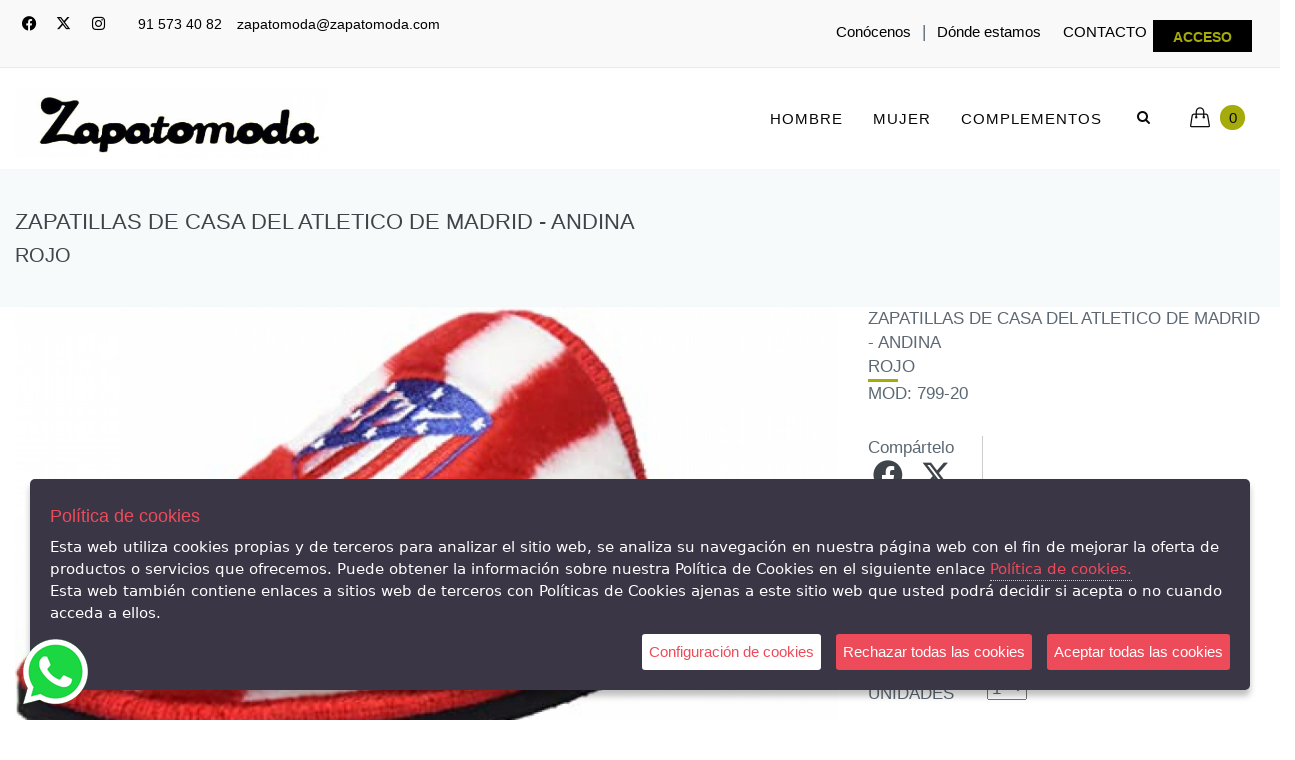

--- FILE ---
content_type: text/html; charset=UTF-8
request_url: https://zapatomoda.com/articulo/andinas-799-20-rojo-594068
body_size: 24312
content:
<!DOCTYPE html>
<!--
Author: CLACCLAC TECHNOLOGIES S.L.
Site: http://www.clacclac.com
Contact: hello@clacclac.com
-->
<!--[if IE 9]> <html lang="es" class="ie9"> <![endif]-->
<!--[if !IE]><!-->
<html lang="es"  >
<!--<![endif]-->

<!-- BEGIN HEAD -->
<!-- BEGIN HEAD -->
<head>
    <meta charset="utf-8"/>
    <title>ZAPATILLAS DE CASA DEL ATLETICO DE MADRID - ANDINA Zapatomoda</title>
    <meta http-equiv="X-UA-Compatible" content="IE=edge">
    <meta content="width=device-width, initial-scale=1.0" name="viewport"/>
    <meta http-equiv="Content-type" content="text/html; charset=utf-8">
    <meta content="&lt;h2&gt;&lt;b&gt;&lt;font color=&quot;#000000&quot;&gt;Zapatillas de andar por casa para los más futboleros con el escudo del Atlético de Madrid&lt;/font&gt;&lt;/b&gt;&lt;/h2&gt;&lt;p data-start=&quot;156&quot; data-end=&quot;515&quot; class=&quot;&quot; style=&quot;caret-color: rgb(0, 0, 0)&quot;&gt;&lt;font color=&quot;#000000&quot;&gt;Lleva la comodidad y el estilo de tu equipo favorito con las&amp;nbsp&lt;strong data-start=&quot;217&quot; data-end=&quot;266&quot;&gt;zapatillas de casa Atlético de Madrid&lt;/strong&gt;. Con un diseño único y el&amp;nbsp&lt;strong data-start=&quot;293&quot; data-end=&quot;326&quot;&gt;escudo del Atlético de Madrid&lt;/strong&gt;&amp;nbspen el frente, estas zapatillas son ideales para los verdaderos aficionados. Disfruta del orgullo rojiblanco incluso en casa mientras te relajas con estas zapatillas oficiales de tu equipo.&lt;/font&gt;&lt;/p&gt;&lt;p style=&quot;margin: 0cm 0cm 7.5pt font-size: medium font-family: &amp;quotTimes New Roman&amp;quot, serif caret-color: rgb(0, 0, 0)&quot;&gt;&lt;span style=&quot;font-size: 10pt font-family: Roboto&quot;&gt;&lt;font color=&quot;#000000&quot;&gt;Consigue los tuyos en nuestra web o pásate por nuestra tienda de zapatos en&lt;span class=&quot;apple-converted-space&quot;&gt;&amp;nbsp&lt;/span&gt;&lt;b&gt;Madrid, C/ Doctor Castelo 16&lt;/b&gt;&lt;o:p&gt;&lt;/o:p&gt;&lt;/font&gt;&lt;/span&gt;&lt;/p&gt;&lt;p style=&quot;margin: 0cm 0cm 7.5pt font-size: medium font-family: &amp;quotTimes New Roman&amp;quot, serif caret-color: rgb(0, 0, 0)&quot;&gt;&lt;font color=&quot;#000000&quot;&gt;&lt;span style=&quot;font-size: 10pt font-family: Roboto&quot;&gt;Otros productos que te pueden interesar&amp;nbsp&lt;/span&gt;&lt;span style=&quot;font-size: 10pt font-family: Arial, sans-serif&quot;&gt;&lt;a href=&quot;https://www.zapatomoda.com/Zapatos-hombre-cordones&quot; target=&quot;_blank&quot; style=&quot;text-decoration: underline&quot;&gt;&lt;span style=&quot;font-family: Roboto&quot;&gt;Aquí&lt;/span&gt;&lt;/a&gt;&lt;/span&gt;&lt;u1:p&gt;&lt;/u1:p&gt;&lt;span style=&quot;font-size: 13.5pt&quot;&gt;&lt;o:p&gt;&lt;/o:p&gt;&lt;/span&gt;&lt;/font&gt;&lt;/p&gt;&lt;p style=&quot;margin: 0cm font-size: medium font-family: &amp;quotTimes New Roman&amp;quot, serif caret-color: rgb(0, 0, 0)&quot;&gt;&lt;font color=&quot;#000000&quot;&gt;&lt;span style=&quot;font-size: 10pt font-family: Roboto&quot;&gt;Opiniones de&amp;nbspclientes:&amp;nbsp&lt;/span&gt;&lt;u1:p&gt;&lt;/u1:p&gt;&lt;span style=&quot;font-size: 13.5pt&quot;&gt;&lt;span style=&quot;text-decoration: underline font-size: 10pt font-family: Roboto&quot;&gt;&lt;span style=&quot;font-variant-numeric: normal font-variant-east-asian: normal font-variant-alternates: normal font-variant-position: normal text-decoration-skip-ink: none white-space-collapse: preserve&quot;&gt;&lt;a href=&quot;https://supple.live/vdg8MEwJdE8AmaTd7&quot; style=&quot;text-decoration: underline&quot;&gt;Aqui&lt;/a&gt;&lt;/span&gt;&lt;/span&gt;&lt;/span&gt;&lt;/font&gt;&lt;/p&gt;&lt;p style=&quot;margin: 0cm font-size: medium font-family: &amp;quotTimes New Roman&amp;quot, serif caret-color: rgb(0, 0, 0)&quot;&gt;&lt;span style=&quot;font-size: 10pt font-family: Roboto&quot;&gt;&lt;font color=&quot;#000000&quot;&gt;Envíos GRATIS a España península en 24-48 horas hábiles.&lt;/font&gt;&lt;/span&gt;&lt;span style=&quot;color: rgb(0, 0, 0) font-size: 13.5pt&quot;&gt;&lt;o:p&gt;&lt;/o:p&gt;&lt;/span&gt;&lt;/p&gt;&lt;p class=&quot;MsoNormal&quot; style=&quot;margin: 0cm font-size: medium font-family: Calibri, sans-serif caret-color: rgb(0, 0, 0) color: rgb(0, 0, 0)&quot;&gt;&lt;o:p&gt;&amp;nbsp&lt;/o:p&gt;&lt;/p&gt;" name="description"/>
    <meta content="Zapatomoda" name="author"/>
    <meta name="keywords" content="Zapatillas oficiales, zapatillas atletico de madrid, zapatillas casa">


    <!-- Twitter Card data -->
    <meta name="twitter:card" content="product">
    <!--<meta name="twitter:site" content="@publisher_handle">-->
    <meta name="twitter:title" content="799-20">
    <meta name="twitter:description" content="&lt;h2&gt;&lt;b&gt;&lt;font color=&quot;#000000&quot;&gt;Zapatillas de andar por casa para los más futboleros con el escudo del Atlético de Madrid&lt;/font&gt;&lt;/b&gt;&lt;/h2&gt;&lt;p data-start=&quot;156&quot; data-end=&quot;515&quot; class=&quot;&quot; style=&quot;caret-color: rgb(0, 0, 0)&quot;&gt;&lt;font color=&quot;#000000&quot;&gt;Lleva la comodidad y el estilo de tu equipo favorito con las&amp;nbsp&lt;strong data-start=&quot;217&quot; data-end=&quot;266&quot;&gt;zapatillas de casa Atlético de Madrid&lt;/strong&gt;. Con un diseño único y el&amp;nbsp&lt;strong data-start=&quot;293&quot; data-end=&quot;326&quot;&gt;escudo del Atlético de Madrid&lt;/strong&gt;&amp;nbspen el frente, estas zapatillas son ideales para los verdaderos aficionados. Disfruta del orgullo rojiblanco incluso en casa mientras te relajas con estas zapatillas oficiales de tu equipo.&lt;/font&gt;&lt;/p&gt;&lt;p style=&quot;margin: 0cm 0cm 7.5pt font-size: medium font-family: &amp;quotTimes New Roman&amp;quot, serif caret-color: rgb(0, 0, 0)&quot;&gt;&lt;span style=&quot;font-size: 10pt font-family: Roboto&quot;&gt;&lt;font color=&quot;#000000&quot;&gt;Consigue los tuyos en nuestra web o pásate por nuestra tienda de zapatos en&lt;span class=&quot;apple-converted-space&quot;&gt;&amp;nbsp&lt;/span&gt;&lt;b&gt;Madrid, C/ Doctor Castelo 16&lt;/b&gt;&lt;o:p&gt;&lt;/o:p&gt;&lt;/font&gt;&lt;/span&gt;&lt;/p&gt;&lt;p style=&quot;margin: 0cm 0cm 7.5pt font-size: medium font-family: &amp;quotTimes New Roman&amp;quot, serif caret-color: rgb(0, 0, 0)&quot;&gt;&lt;font color=&quot;#000000&quot;&gt;&lt;span style=&quot;font-size: 10pt font-family: Roboto&quot;&gt;Otros productos que te pueden interesar&amp;nbsp&lt;/span&gt;&lt;span style=&quot;font-size: 10pt font-family: Arial, sans-serif&quot;&gt;&lt;a href=&quot;https://www.zapatomoda.com/Zapatos-hombre-cordones&quot; target=&quot;_blank&quot; style=&quot;text-decoration: underline&quot;&gt;&lt;span style=&quot;font-family: Roboto&quot;&gt;Aquí&lt;/span&gt;&lt;/a&gt;&lt;/span&gt;&lt;u1:p&gt;&lt;/u1:p&gt;&lt;span style=&quot;font-size: 13.5pt&quot;&gt;&lt;o:p&gt;&lt;/o:p&gt;&lt;/span&gt;&lt;/font&gt;&lt;/p&gt;&lt;p style=&quot;margin: 0cm font-size: medium font-family: &amp;quotTimes New Roman&amp;quot, serif caret-color: rgb(0, 0, 0)&quot;&gt;&lt;font color=&quot;#000000&quot;&gt;&lt;span style=&quot;font-size: 10pt font-family: Roboto&quot;&gt;Opiniones de&amp;nbspclientes:&amp;nbsp&lt;/span&gt;&lt;u1:p&gt;&lt;/u1:p&gt;&lt;span style=&quot;font-size: 13.5pt&quot;&gt;&lt;span style=&quot;text-decoration: underline font-size: 10pt font-family: Roboto&quot;&gt;&lt;span style=&quot;font-variant-numeric: normal font-variant-east-asian: normal font-variant-alternates: normal font-variant-position: normal text-decoration-skip-ink: none white-space-collapse: preserve&quot;&gt;&lt;a href=&quot;https://supple.live/vdg8MEwJdE8AmaTd7&quot; style=&quot;text-decoration: underline&quot;&gt;Aqui&lt;/a&gt;&lt;/span&gt;&lt;/span&gt;&lt;/span&gt;&lt;/font&gt;&lt;/p&gt;&lt;p style=&quot;margin: 0cm font-size: medium font-family: &amp;quotTimes New Roman&amp;quot, serif caret-color: rgb(0, 0, 0)&quot;&gt;&lt;span style=&quot;font-size: 10pt font-family: Roboto&quot;&gt;&lt;font color=&quot;#000000&quot;&gt;Envíos GRATIS a España península en 24-48 horas hábiles.&lt;/font&gt;&lt;/span&gt;&lt;span style=&quot;color: rgb(0, 0, 0) font-size: 13.5pt&quot;&gt;&lt;o:p&gt;&lt;/o:p&gt;&lt;/span&gt;&lt;/p&gt;&lt;p class=&quot;MsoNormal&quot; style=&quot;margin: 0cm font-size: medium font-family: Calibri, sans-serif caret-color: rgb(0, 0, 0) color: rgb(0, 0, 0)&quot;&gt;&lt;o:p&gt;&amp;nbsp&lt;/o:p&gt;&lt;/p&gt;">
    <!--<meta name="twitter:creator" content="@author_handle">-->
                        <meta name="twitter:image" content="https://zapatomoda.com/media/cache/medium/http---clacclac.cc/uploads/328829_0_045e9c5827014514ab29c7fe03ee0afc.jpg">
    <meta name="twitter:data1" content="22.95€">
    <meta name="twitter:label1" content="Precio">
    <meta name="twitter:data2" content="ROJO">
    <meta name="twitter:label2" content="Color">

    <!-- Open Graph data -->
    <meta property="og:title" content="799-20" />
    <meta property="og:type" content="article" />
    <meta property="og:url" content="https://zapatomoda.com/articulo/andinas-799-20-rojo-594068" />
                        <meta property="og:image" content="https://zapatomoda.com/media/cache/medium/http---clacclac.cc/uploads/328829_0_045e9c5827014514ab29c7fe03ee0afc.jpg" />
    <meta property="og:description" content="&lt;h2&gt;&lt;b&gt;&lt;font color=&quot;#000000&quot;&gt;Zapatillas de andar por casa para los más futboleros con el escudo del Atlético de Madrid&lt;/font&gt;&lt;/b&gt;&lt;/h2&gt;&lt;p data-start=&quot;156&quot; d" />
    <meta property="og:site_name" content="Zapatomoda" />
    <meta property="og:price:amount" content="22.95" />
    <meta property="og:price:currency" content="EURO" />


    <!-- BEGIN GLOBAL MANDATORY STYLES -->
    <link href="https://fonts.googleapis.com/css?family=Open+Sans+Condensed:300" rel="stylesheet">

    <link href="/assets/plugins/socicon/socicon.css?v=26-01-2026" rel="stylesheet" type="text/css"/>
    <link href="/assets/plugins/bootstrap-social/bootstrap-social.css?v=26-01-2026" rel="stylesheet" type="text/css"/>
    <link href="/assets/plugins/simple-line-icons/simple-line-icons.min.css?v=26-01-2026" rel="stylesheet" type="text/css"/>
    <link href="https://cdnjs.cloudflare.com/ajax/libs/font-awesome/6.4.2/css/all.min.css?v=26-01-2026" rel="stylesheet" type="text/css"/>
    <link href="/assets/plugins/font-awesome/css/font-awesome.min.css?v=26-01-2026" rel="stylesheet" type="text/css"/>
    <link href="/assets/plugins/animate/animate.min.css?v=26-01-2026" rel="stylesheet" type="text/css"/>
    <link href="/assets/plugins/bootstrap/css/bootstrap.min.css?v=26-01-2026" rel="stylesheet" type="text/css"/>
    <!-- END GLOBAL MANDATORY STYLES -->

    <!-- BEGIN: BASE PLUGINS  -->
    <link href="/assets/plugins/revo-slider/css/settings.css?v=26-01-2026" rel="stylesheet" type="text/css"/>
    <link href="/assets/plugins/revo-slider/css/layers.css?v=26-01-2026" rel="stylesheet" type="text/css"/>
    <link href="/assets/plugins/revo-slider/css/navigation.css?v=26-01-2026" rel="stylesheet" type="text/css"/>
    <link href="/assets/plugins/cubeportfolio/css/cubeportfolio.min.css?v=26-01-2026" rel="stylesheet" type="text/css"/>
    <link href="/assets/plugins/owl-carousel/assets/owl.carousel.css?v=26-01-2026" rel="stylesheet" type="text/css"/>
    <link href="/assets/plugins/fancybox/jquery.fancybox.css?v=26-01-2026" rel="stylesheet" type="text/css"/>
    <link href="/assets/plugins/slider-for-bootstrap/css/slider.css?v=26-01-2026" rel="stylesheet" type="text/css"/>
    <!-- END: BASE PLUGINS -->

    <!-- BEGIN: PAGE STYLES -->
    <link href="/assets/plugins/ilightbox/css/ilightbox.css?v=26-01-2026" rel="stylesheet" type="text/css"/>
    <link href="/assets/base/css/clac-clac-styles.css?v=26-01-2026" rel="stylesheet" type="text/css"/>
    <link href="/assets/base/css/shink_card.css?v=26-01-2026" rel="stylesheet" type="text/css"/>
    <!-- END: PAGE STYLES -->

    <!-- BEGIN THEME STYLES -->
    <link href="/assets/demos/default/css/plugins.css?v=26-01-2026" rel="stylesheet" type="text/css"/>
    <link href="/assets/demos/default/css/components.css?v=26-01-2026" id="style_components" rel="stylesheet" type="text/css"/>
    <link href="/assets/demos/default/css/themes/red1.css?v=26-01-2026" rel="stylesheet" id="style_theme" type="text/css"/>
    <link href="/assets/demos/default/css/custom.css?v=26-01-2026" rel="stylesheet" type="text/css"/>
    <link href="/assets/demos/default/css/2_custom.css?v=26-01-2026" rel="stylesheet" type="text/css"/>
    <!-- END THEME STYLES -->

    <link href="/assets/base/css/pnotify.custom.min.css?v=26-01-2026" media="all" rel="stylesheet" type="text/css"/>

                        <link rel="apple-touch-icon" sizes="57x57" href="https://zapatomoda.com/media/cache/medium/http---clacclac.cc/uploads/328829_22_bed596f90b74d5619a02f55ec637c48e.jpg">
    <link rel="apple-touch-icon" sizes="60x60" href="https://zapatomoda.com/media/cache/medium/http---clacclac.cc/uploads/328829_22_bed596f90b74d5619a02f55ec637c48e.jpg">
    <link rel="apple-touch-icon" sizes="72x72" href="https://zapatomoda.com/media/cache/medium/http---clacclac.cc/uploads/328829_22_bed596f90b74d5619a02f55ec637c48e.jpg">
    <link rel="apple-touch-icon" sizes="76x76" href="https://zapatomoda.com/media/cache/medium/http---clacclac.cc/uploads/328829_22_bed596f90b74d5619a02f55ec637c48e.jpg">
    <link rel="apple-touch-icon" sizes="114x114" href="https://zapatomoda.com/media/cache/medium/http---clacclac.cc/uploads/328829_22_bed596f90b74d5619a02f55ec637c48e.jpg">
    <link rel="apple-touch-icon" sizes="120x120" href="https://zapatomoda.com/media/cache/medium/http---clacclac.cc/uploads/328829_22_bed596f90b74d5619a02f55ec637c48e.jpg">
    <link rel="apple-touch-icon" sizes="144x144" href="https://zapatomoda.com/media/cache/medium/http---clacclac.cc/uploads/328829_22_bed596f90b74d5619a02f55ec637c48e.jpg">
    <link rel="apple-touch-icon" sizes="152x152" href="https://zapatomoda.com/media/cache/medium/http---clacclac.cc/uploads/328829_22_bed596f90b74d5619a02f55ec637c48e.jpg">
    <link rel="apple-touch-icon" sizes="180x180" href="https://zapatomoda.com/media/cache/medium/http---clacclac.cc/uploads/328829_22_bed596f90b74d5619a02f55ec637c48e.jpg">
    <link rel="icon" type="image/png" sizes="192x192"  href="https://zapatomoda.com/media/cache/medium/http---clacclac.cc/uploads/328829_22_bed596f90b74d5619a02f55ec637c48e.jpg">
    <link rel="icon" type="image/png" sizes="32x32" href="https://zapatomoda.com/media/cache/medium/http---clacclac.cc/uploads/328829_22_bed596f90b74d5619a02f55ec637c48e.jpg">
    <link rel="icon" type="image/png" sizes="96x96" href="https://zapatomoda.com/media/cache/medium/http---clacclac.cc/uploads/328829_22_bed596f90b74d5619a02f55ec637c48e.jpg">
    <link rel="icon" type="image/png" sizes="16x16" href="https://zapatomoda.com/media/cache/medium/http---clacclac.cc/uploads/328829_22_bed596f90b74d5619a02f55ec637c48e.jpg">
    <meta name="theme-color" content="#ffffff">

    <!-- JAVASCRIT -->
    <script type="text/javascript" src="/assets/plugins/jquery.min.js?v=26-01-2026" ></script>
    <!-- END JAVASCRIPT -->

    <!-- CLAC CLAC STYLE CSS -->
    <link href="/clacclac_style" rel="stylesheet">
    <!-- /CLAC CLAC STYLE CSS -->


    <!-- FILTER POSITION AND NUMBER OF CARDS -->
            <link href="/assets/base/css/media_horizontal_two_columns.css?v=26-01-2026" rel="stylesheet" type="text/css">
        <!-- /FILTER POSITION AND NUMBER OF CARDS -->

    <!-- HEADER SCRIPTS -->
    <meta name="google-site-verification" content="ZxuXZoO3mooep3FIFR0koD_-u7kP7aNL_clifuC4Ndk" />
<!-- Google Tag Manager -->
<script>(function(w,d,s,l,i){w[l]=w[l]||[];w[l].push({'gtm.start':
new Date().getTime(),event:'gtm.js'});var f=d.getElementsByTagName(s)[0],
j=d.createElement(s),dl=l!='dataLayer'?'&l='+l:'';j.async=true;j.src=
'https://www.googletagmanager.com/gtm.js?id='+i+dl;f.parentNode.insertBefore(j,f);
})(window,document,'script','dataLayer','GTM-T3L8PCZ');</script>
<!-- End Google Tag Manager -->
    <!-- HEADER SCRIPTS -->

    <!-- CLACCLAC TAG MANAGER HEADER -->
    <!-- Google Tag Manager -->
<script>(function(w,d,s,l,i){w[l]=w[l]||[];w[l].push({'gtm.start':
        new Date().getTime(),event:'gtm.js'});var f=d.getElementsByTagName(s)[0],
        j=d.createElement(s),dl=l!='dataLayer'?'&l='+l:'';j.async=true;j.src=
        'https://www.googletagmanager.com/gtm.js?id='+i+dl;f.parentNode.insertBefore(j,f);
    })(window,document,'script','dataLayer','GTM-5CHPS23');
</script>
<!-- End Google Tag Manager -->    <!-- CLACCLAC TAG MANAGER HEADER -->

    <style>
        /* Start by setting display:none to make this hidden.
        Then we position it in relation to the viewport window
        with position:fixed. Width, height, top and left speak
        for themselves. Background we set to 80% white with
        our animation centered, and no-repeating */
        .modal {
            display:    none;
            position:   fixed;
            z-index:    1000;
            top:        0;
            left:       0;
            height:     100%;
            width:      100%;
            background: rgba( 255, 255, 255, .8 )
            url('/assets/img/ajax-loader.gif')
            50% 50%
            no-repeat;
        }

        /* When the body has the loading class, we turn
           the scrollbar off with overflow:hidden */
        body.loading .modal {
            overflow: hidden;
        }

        /* Anytime the body has the loading class, our
           modal element will be visible */
        body.loading .modal {
            display: block;
        }
    </style>

</head>



<body class="c-layout-header-fixed c-layout-header-mobile-fixed c-layout-header-topbar c-layout-header-topbar-collapse">


<!-- BEGIN HEAD -->
<!-- CLACCLAC TAG MANAGER BODY -->
<!-- Google Tag Manager (noscript) -->
<noscript>
    <iframe src="https://www.googletagmanager.com/ns.html?id=GTM-5CHPS23"
                  height="0" width="0" style="display:none;visibility:hidden">
    </iframe>
</noscript>
<!-- End Google Tag Manager (noscript) --><!-- CLACCLAC TAG MANAGER BODY -->


<!-- BEGIN: LAYOUT/HEADERS/HEADER-2 -->
<!-- BEGIN: HEADER 2 -->
<header class="c-layout-header c-layout-header-4 c-navbar-fluid" data-minimize-offset="80">

    <div class="c-topbar c-topbar-light secundary-navbar-background-color" style="height: auto !important;">
        <div class="container">
            <!-- BEGIN: INLINE NAV -->
            <nav class="c-top-menu c-pull-left">

                <ul class="c-icons">
                                            <li><a href="https://www.facebook.com/Zapatomodaonline" target="_blank"><i class="fa-brands fa-facebook fa-fw secundary-navbar-text-color"></i></a></li>
                                                                <li><a href="https://twitter.com/Zapatomoda" target="_blank"><i class="fa-brands fa-x-twitter fa-fw secundary-navbar-text-color"></i></a></li>
                                                                <li><a href="https://www.instagram.com/zapatomoda" target="_blank"><i class="fa-brands fa-instagram fa-fw secundary-navbar-text-color"></i></a></li>
                    

                    <li class="c-divider no-mobile secundary-navbar-divider-color"></li>
                    <li><a href="tel:91 573 40 82" class="c-font-uppercase c-font-bold secundary-navbar-text-color">91 573 40 82</a></li>
                    <li class="no-mobile"><a href="mailto:zapatomoda@zapatomoda.com" class="c-font-bold secundary-navbar-text-color">zapatomoda@zapatomoda.com</a></li>

                                            <li class="c-cart-toggler-wrapper pull-right mobile" id="user-mobile"><a href="/login" class="btn c-theme-btn c-btn-square c-btn-uppercase c-btn-bold mobile secundary-navbar-button-color">ACCESO</a></li>
                    
                </ul>

            </nav>
            <!-- END: INLINE NAV -->
            <!-- BEGIN: INLINE NAV -->
            <nav class="c-top-menu c-pull-right mt-10">
                <ul class="c-links" style="padding: 10px;">
                    <li>
                        <a href="/conocenos" class="c-link dropdown-toggle secundary-navbar-text-color">Conócenos<span class="c-arrow c-toggler"></span></a>
                    </li>
                    <li class="secundary-navbar-divider-color">|</li>
                    <li >
                        <a href="/donde-estamos" class="c-link dropdown-toggle secundary-navbar-text-color">Dónde estamos<span class="c-arrow c-toggler"></span></a>
                    </li>
                    <li class="c-divider no-mobile"></li>
                    <li><a href="#footer" class="c-font-uppercase c-font-bold secundary-navbar-text-color">CONTACTO</a></li>

                                            <li class="c-cart-toggler-wrapper pull-right no-mobile" id="user-mobile">
                            <a href="/login" class="btn c-theme-btn c-btn-square c-btn-uppercase c-btn-bold no-mobile secundary-navbar-button-color">ACCESO</a>
                        </li>
                    
                </ul>
            </nav>
            <!-- END: INLINE NAV -->
        </div>
    </div>

    <div class="c-navbar  main-navbar-background-color ">
        <div class="container"  >
            <!-- BEGIN: BRAND -->
            <div class="c-navbar-wrapper clearfix">
                <!-- END: BRAND -->

                <form class="c-quick-search" action="/search-articles-by-title">
                    <input type="text" minlength="3" name="query_title" id="query_title" placeholder="Escribe algún texto para buscar..." value="" class="form-control  main-navbar-text-color" autocomplete="off" title="Mínimo 4 caracteres">
                    <span class="c-theme-link">×</span>
                </form>

                                    <div class="c-brand c-pull-left">
                        <a href="/" class="c-logo">
                                                                                                                                                <img src="https://zapatomoda.com/media/cache/medium/http---clacclac.cc/uploads/328829_21_863f6edc5e14a468c7d73b2b9dd3b246.jpg" alt="ZAPATOMODA" class="c-desktop-logo" height="70px">
                            <img src="https://zapatomoda.com/media/cache/medium/http---clacclac.cc/uploads/328829_21_863f6edc5e14a468c7d73b2b9dd3b246.jpg" alt="ZAPATOMODA" class="c-desktop-logo-inverse" height="40px">
                            <img src="https://zapatomoda.com/media/cache/medium/http---clacclac.cc/uploads/328829_21_863f6edc5e14a468c7d73b2b9dd3b246.jpg" alt="ZAPATOMODA" class="c-mobile-logo" width="70px">
                        </a>
                        <button class="c-hor-nav-toggler" type="button" data-target=".c-mega-menu">
                            <span class="c-line"></span>
                            <span class="c-line"></span>
                            <span class="c-line"></span>
                        </button>
                        <button class="c-topbar-toggler" type="button" style="margin-left: 20px">
                            <i class="fa fa-ellipsis-v"></i>
                        </button>

                        <button class="c-hor-nav-toggler" type="button" data-target=".c-mega-menu">
                            <span class="c-line" style="background-color: #8797ae"></span>
                            <span class="c-line" style="background-color: #8797ae"></span>
                            <span class="c-line" style="background-color: #8797ae"></span>
                        </button>

                        <button class="c-search-toggler" type="button">
                            <i class="fa fa-search main-navbar-text-color"></i>
                        </button>

                        <button class="c-cart-toggler" type="button">
                            <i class="icon-handbag"></i> <span class="c-cart-number c-theme-bg">0</span>
                        </button>
                    </div>
                
                <!-- Dropdown menu toggle on mobile: c-toggler class can be applied to the link arrow or link itself depending on toggle mode -->
                <nav class="c-mega-menu  c-pull-right  c-mega-menu-dark c-mega-menu-dark-mobile c-fonts-uppercase c-fonts-bold main-navbar-background-color">
                    <ul class="nav navbar-nav" >

                        
                                                                                                                                                                <li class="">
                                                                                            <a
                                                        href="/zapatos-hombre"
                                                        class="c-link dropdown-toggle main-navbar-text-color">
                                                    HOMBRE
                                                    <span class="c-arrow c-toggler"></span>
                                                </a>
                                            
                                            
                                                <!-- BEGIN: DESKTOP VERSION OF THE TAB MEGA MENU -->
                                                <div class="dropdown-menu c-menu-type-mega c-pull-right c-menu-type-fullwidth  " style="min-width: auto;background-color: white !important;">
                                                    <div class="tab-content">
                                                        <div class="tab-pane active" id="megamenu_jango_components" style="background-color: transparent !important;">
                                                            <div class="row">

                                                                <!-- NO PICTURE -->
                                                                                                                                                                                                            <!-- IMAGE ON LEFT -->
                                                                        <div class="col-md-4 hidden-sm hidden-xs">
                                                                                                                                                                                                                                                                                                                                                                                                                                                                                                <img src="https://zapatomoda.com/media/cache/banner/http---clacclac.cc/uploads/328829_14_c8c6ea56be21547b162e48f428c8d7fd.jpg" style="width:100%; padding: 20px;"/>
                                                                                                                                                    </div>
                                                                        <div class="col-md-8">
                                                                            <ul class="dropdown-menu c-menu-type-inline">

                                                                                                                                                                    
                                                                                                                                                                            <li class="col-md-4">
                                                                                            <a  style="color: black !important; font-size: 14px !important;"
                                                                                                href="/zapatos-hombre-castellanos"
                                                                                            >
                                                                                                CASTELLANOS
                                                                                            </a>
                                                                                        </li>
                                                                                    
                                                                                                                                                                    
                                                                                                                                                                            <li class="col-md-4">
                                                                                            <a  style="color: black !important; font-size: 14px !important;"
                                                                                                href="/mocasines-hombre"
                                                                                            >
                                                                                                MOCASINES
                                                                                            </a>
                                                                                        </li>
                                                                                    
                                                                                                                                                                    
                                                                                                                                                                            <li class="col-md-4">
                                                                                            <a  style="color: black !important; font-size: 14px !important;"
                                                                                                href="/zapatillas"
                                                                                            >
                                                                                                ZAPATILLAS
                                                                                            </a>
                                                                                        </li>
                                                                                    
                                                                                                                                                                    
                                                                                                                                                                            <li class="col-md-4">
                                                                                            <a  style="color: black !important; font-size: 14px !important;"
                                                                                                href="/zapatos-hombre-cordones"
                                                                                            >
                                                                                                CORDONES
                                                                                            </a>
                                                                                        </li>
                                                                                    
                                                                                                                                                                    
                                                                                                                                                                            <li class="col-md-4">
                                                                                            <a  style="color: black !important; font-size: 14px !important;"
                                                                                                href="/nauticos-hombre"
                                                                                            >
                                                                                                NÁUTICOS
                                                                                            </a>
                                                                                        </li>
                                                                                    
                                                                                                                                                                    
                                                                                                                                                                            <li class="col-md-4">
                                                                                            <a  style="color: black !important; font-size: 14px !important;"
                                                                                                href="/botines-hombre"
                                                                                            >
                                                                                                BOTINES
                                                                                            </a>
                                                                                        </li>
                                                                                    
                                                                                                                                                                    
                                                                                                                                                                            <li class="col-md-4">
                                                                                            <a  style="color: black !important; font-size: 14px !important;"
                                                                                                href="/zapatillas-casa"
                                                                                            >
                                                                                                ZAPATILLAS CASA
                                                                                            </a>
                                                                                        </li>
                                                                                    
                                                                                                                                                                    
                                                                                                                                                                            <li class="col-md-4">
                                                                                            <a  style="color: black !important; font-size: 14px !important;"
                                                                                                href="/Zapatos-hombre-Hebillas"
                                                                                            >
                                                                                                HEBILLA
                                                                                            </a>
                                                                                        </li>
                                                                                    
                                                                                                                                                                    
                                                                                                                                                                            <li class="col-md-4">
                                                                                            <a style="color: black !important; font-size: 14px !important;"
                                                                                               href="/tienda/seccion/HOMBRE/categoria/cinturones/tarifa/todas/marca/todas/talla/todas"
                                                                                            >
                                                                                                CINTURONES
                                                                                            </a>
                                                                                        </li>
                                                                                    
                                                                                
                                                                            </ul>
                                                                        </div>
                                                                                                                                                                                                </div>
                                                        </div>
                                                    </div>
                                                </div>

                                            
                                        </li>
                                                                                                                                                <li class="">
                                                                                            <a
                                                        href="/zapatos-mujer"
                                                        class="c-link dropdown-toggle main-navbar-text-color">
                                                    MUJER
                                                    <span class="c-arrow c-toggler"></span>
                                                </a>
                                            
                                            
                                                <!-- BEGIN: DESKTOP VERSION OF THE TAB MEGA MENU -->
                                                <div class="dropdown-menu c-menu-type-mega c-pull-right c-menu-type-fullwidth  " style="min-width: auto;background-color: white !important;">
                                                    <div class="tab-content">
                                                        <div class="tab-pane active" id="megamenu_jango_components" style="background-color: transparent !important;">
                                                            <div class="row">

                                                                <!-- NO PICTURE -->
                                                                                                                                                                                                            <!-- IMAGE ON LEFT -->
                                                                        <div class="col-md-4 hidden-sm hidden-xs">
                                                                                                                                                                                                                                                                                                                                                                                                                                                                                                <img src="https://zapatomoda.com/media/cache/banner/http---clacclac.cc/uploads/328829_14_6ccca0fa3189bd5781c780ad9a949e8a.jpg" style="width:100%; padding: 20px;"/>
                                                                                                                                                    </div>
                                                                        <div class="col-md-8">
                                                                            <ul class="dropdown-menu c-menu-type-inline">

                                                                                                                                                                    
                                                                                                                                                                            <li class="col-md-4">
                                                                                            <a  style="color: black !important; font-size: 14px !important;"
                                                                                                href="/zapatos-mujer-mocasines"
                                                                                            >
                                                                                                MOCASINES
                                                                                            </a>
                                                                                        </li>
                                                                                    
                                                                                                                                                                    
                                                                                                                                                                            <li class="col-md-4">
                                                                                            <a  style="color: black !important; font-size: 14px !important;"
                                                                                                href="/Zapatos-cordones-mujer"
                                                                                            >
                                                                                                CORDONES
                                                                                            </a>
                                                                                        </li>
                                                                                    
                                                                                                                                                                    
                                                                                                                                                                            <li class="col-md-4">
                                                                                            <a  style="color: black !important; font-size: 14px !important;"
                                                                                                href="/Zapatos-slippers"
                                                                                            >
                                                                                                SLIPPERS
                                                                                            </a>
                                                                                        </li>
                                                                                    
                                                                                                                                                                    
                                                                                                                                                                            <li class="col-md-4">
                                                                                            <a  style="color: black !important; font-size: 14px !important;"
                                                                                                href="/zapatos-salon"
                                                                                            >
                                                                                                SALON
                                                                                            </a>
                                                                                        </li>
                                                                                    
                                                                                                                                                                    
                                                                                                                                                                            <li class="col-md-4">
                                                                                            <a  style="color: black !important; font-size: 14px !important;"
                                                                                                href="/Zapatos-Mujer-Bailarinas"
                                                                                            >
                                                                                                BAILARINAS
                                                                                            </a>
                                                                                        </li>
                                                                                    
                                                                                                                                                                    
                                                                                                                                                                            <li class="col-md-4">
                                                                                            <a  style="color: black !important; font-size: 14px !important;"
                                                                                                href="/Zapatillas-mujer"
                                                                                            >
                                                                                                ZAPATILLAS
                                                                                            </a>
                                                                                        </li>
                                                                                    
                                                                                                                                                                    
                                                                                                                                                                            <li class="col-md-4">
                                                                                            <a  style="color: black !important; font-size: 14px !important;"
                                                                                                href="/Zapatos-mujer-Hebilla"
                                                                                            >
                                                                                                HEBILLA
                                                                                            </a>
                                                                                        </li>
                                                                                    
                                                                                                                                                                    
                                                                                                                                                                            <li class="col-md-4">
                                                                                            <a  style="color: black !important; font-size: 14px !important;"
                                                                                                href="/Zapatillas-mujer-casa"
                                                                                            >
                                                                                                ZAPATILLAS CASA
                                                                                            </a>
                                                                                        </li>
                                                                                    
                                                                                                                                                                    
                                                                                                                                                                            <li class="col-md-4">
                                                                                            <a  style="color: black !important; font-size: 14px !important;"
                                                                                                href="/Zapatos-Menorquinas"
                                                                                            >
                                                                                                MENORQUINAS
                                                                                            </a>
                                                                                        </li>
                                                                                    
                                                                                                                                                                    
                                                                                                                                                                            <li class="col-md-4">
                                                                                            <a  style="color: black !important; font-size: 14px !important;"
                                                                                                href="/Sandalias-mujer"
                                                                                            >
                                                                                                SANDALIAS
                                                                                            </a>
                                                                                        </li>
                                                                                    
                                                                                                                                                                    
                                                                                                                                                                            <li class="col-md-4">
                                                                                            <a  style="color: black !important; font-size: 14px !important;"
                                                                                                href="/Zuecos-mujer"
                                                                                            >
                                                                                                ZUECOS
                                                                                            </a>
                                                                                        </li>
                                                                                    
                                                                                
                                                                            </ul>
                                                                        </div>
                                                                                                                                                                                                </div>
                                                        </div>
                                                    </div>
                                                </div>

                                            
                                        </li>
                                                                                                                                                <li class="">
                                                                                            <a
                                                        href="/tienda/seccion/COMPLEMENTOS/categoria/todas/tarifa/todas/marca/todas/talla/todas"
                                                        class="c-link dropdown-toggle main-navbar-text-color">
                                                    COMPLEMENTOS
                                                    <span class="c-arrow c-toggler"></span>
                                                </a>
                                            
                                            
                                        </li>
                                                                                                                        

                        <!-- BRANDS -->
                                                                            

                        <!-- SHOP -->
                                                                            
                                                    <li ><a href="/login" class="btn c-theme-btn c-btn-square c-btn-uppercase c-btn-bold secundary-navbar-button-color hidden-md hidden-lg hidden-xl">ACCESO</a></li>
                        
                        <li class="c-cart-toggler-wrapper  pull-right  mobile-idden hidden-sm hidden-xs">
                            <a  href="#" class="c-btn-icon c-cart-toggler"><i class="icon-handbag c-cart-icon main-navbar-text-color"></i> <span class="c-cart-number c-theme-bg main-navbar-detail-color main-navbar-text-color-fix">0</span></a>
                        </li>
                        <li class="c-search-toggler-wrapper hidden-sm hidden-xs">
                            <a href="#" class="c-btn-icon c-search-toggler">
                                <i class="fa fa-search  main-navbar-text-color"></i>
                            </a>
                        </li>
                    </ul>
                </nav>
                <!-- END: MEGA MENU --><!-- END: LAYOUT/HEADERS/MEGA-MENU -->
                <!-- END: HOR NAV -->
            </div>
            <!-- BEGIN: LAYOUT/HEADERS/QUICK-CART -->
            <!-- BEGIN: CART MENU -->

            <div class="c-cart-menu main-navbar-background-color">
                <div class="c-cart-menu-title">
                    <p class="c-cart-menu-float-l c-font-sbold main-navbar-text-color-fix">0 artículos</p>
                    <p class="c-cart-menu-float-r c-theme-font c-font-sbold main-navbar-text-color-fix">0,00€</p>
                </div>
                <div>
                    <ul class="c-cart-menu-items" style="max-height: 300px !important;">
                                            </ul>
                </div>
                <div class="c-cart-menu-footer">
                    <a href="/cart" class="btn btn-md c-btn c-btn-square c-btn-grey-3 c-font-white c-font-bold c-center c-font-uppercase main-navbar-button-color">Ver Carrito</a>
                    <a href="/admin/check-checkout" class="btn btn-md c-btn c-btn-square c-theme-btn c-font-white c-font-bold c-center c-font-uppercase main-navbar-button-color">Finalizar</a>
                </div>
            </div>
            <!-- END: CART MENU --><!-- END: LAYOUT/HEADERS/QUICK-CART -->
        </div>
    </div>

</header>
<!-- END: HEADER 2 --><!-- END: LAYOUT/HEADERS/HEADER-2 -->

<script>
    function gotoCart(){
        var route = "\/cart";
    }
</script>


<!-- OVERRIDING CONTAINER TO FULL WIDTH -->
<style>
    @media (min-width: 1200px) {
        .container {
            width: 100% !important;
        }
    }
    @media (min-width: 992px) {
        .container {
            width: 100% !important;
        }
    }
    @media (min-width: 768px) {
        .container {
            width: 100% !important;
        }
    }
</style>


<style>
    </style>



<!-- BEGIN: PAGE CONTAINER -->
<div class="c-layout-page">
    <!-- BEGIN: LAYOUT/BREADCRUMBS/BREADCRUMBS-2 -->
    <div class="c-layout-breadcrumbs-1 c-subtitle c-fonts-uppercase c-fonts-bold c-bordered c-bordered-both">
        <div class="container">
            <div class="c-page-title c-pull-left">
                <h1 class="c-font-uppercase c-font-sbold">Zapatillas de Casa del Atletico de Madrid - Andina</h1>
                <h2 class="">ROJO</h2>
            </div>
        </div>
    </div><!-- END: LAYOUT/BREADCRUMBS/BREADCRUMBS-2 -->
    <div class="container">

                    <div class="row">
    
        <div class="col-md-12">
            <!-- BEGIN: PAGE CONTENT -->
        <!-- BEGIN: CONTENT/SHOPS/SHOP-PRODUCT-DETAILS-1 -->
        <div class="c-shop-product-details-2 c-opt-1">
            <div class="row">
                <div class="col-md-8">
                    <div class="c-product-gallery">
                        <div class="c-product-gallery-content">
                            <div class="c-zoom">
                                                                                                                                                                    <img src="https://zapatomoda.com/media/cache/big/http---clacclac.cc/uploads/328829_0_045e9c5827014514ab29c7fe03ee0afc.jpg">
                            </div>
                                                    </div>
                        <div class="row c-product-gallery-thumbnail">
                            <div class="col-xs-4 c-product-thumb">
                                                                                                                                                                    <img src="https://zapatomoda.com/media/cache/medium/http---clacclac.cc/uploads/328829_0_045e9c5827014514ab29c7fe03ee0afc.jpg">
                            </div>
                                                    </div>
                    </div>
                    <div class="c-product-short-desc">
                        <h2><b><font color="#000000">Zapatillas de andar por casa para los más futboleros con el escudo del Atlético de Madrid</font></b></h2><p data-start="156" data-end="515" class="" style="caret-color: rgb(0, 0, 0)"><font color="#000000">Lleva la comodidad y el estilo de tu equipo favorito con las&nbsp<strong data-start="217" data-end="266">zapatillas de casa Atlético de Madrid</strong>. Con un diseño único y el&nbsp<strong data-start="293" data-end="326">escudo del Atlético de Madrid</strong>&nbspen el frente, estas zapatillas son ideales para los verdaderos aficionados. Disfruta del orgullo rojiblanco incluso en casa mientras te relajas con estas zapatillas oficiales de tu equipo.</font></p><p style="margin: 0cm 0cm 7.5pt font-size: medium font-family: &quotTimes New Roman&quot, serif caret-color: rgb(0, 0, 0)"><span style="font-size: 10pt font-family: Roboto"><font color="#000000">Consigue los tuyos en nuestra web o pásate por nuestra tienda de zapatos en<span class="apple-converted-space">&nbsp</span><b>Madrid, C/ Doctor Castelo 16</b><o:p></o:p></font></span></p><p style="margin: 0cm 0cm 7.5pt font-size: medium font-family: &quotTimes New Roman&quot, serif caret-color: rgb(0, 0, 0)"><font color="#000000"><span style="font-size: 10pt font-family: Roboto">Otros productos que te pueden interesar&nbsp</span><span style="font-size: 10pt font-family: Arial, sans-serif"><a href="https://www.zapatomoda.com/Zapatos-hombre-cordones" target="_blank" style="text-decoration: underline"><span style="font-family: Roboto">Aquí</span></a></span><u1:p></u1:p><span style="font-size: 13.5pt"><o:p></o:p></span></font></p><p style="margin: 0cm font-size: medium font-family: &quotTimes New Roman&quot, serif caret-color: rgb(0, 0, 0)"><font color="#000000"><span style="font-size: 10pt font-family: Roboto">Opiniones de&nbspclientes:&nbsp</span><u1:p></u1:p><span style="font-size: 13.5pt"><span style="text-decoration: underline font-size: 10pt font-family: Roboto"><span style="font-variant-numeric: normal font-variant-east-asian: normal font-variant-alternates: normal font-variant-position: normal text-decoration-skip-ink: none white-space-collapse: preserve"><a href="https://supple.live/vdg8MEwJdE8AmaTd7" style="text-decoration: underline">Aqui</a></span></span></span></font></p><p style="margin: 0cm font-size: medium font-family: &quotTimes New Roman&quot, serif caret-color: rgb(0, 0, 0)"><span style="font-size: 10pt font-family: Roboto"><font color="#000000">Envíos GRATIS a España península en 24-48 horas hábiles.</font></span><span style="color: rgb(0, 0, 0) font-size: 13.5pt"><o:p></o:p></span></p><p class="MsoNormal" style="margin: 0cm font-size: medium font-family: Calibri, sans-serif caret-color: rgb(0, 0, 0) color: rgb(0, 0, 0)"><o:p>&nbsp</o:p></p>
                    </div>
                </div>
                <div class="col-md-4">

                    <form role="form" id="formDatos" name="formDatos" action="/add-to-cart-from-detail" accept-charset="UTF-8">

                        <div class="c-product-meta">
                            <div class="c-content-title-1">
                                <div class="c-font-uppercase c-font-bold">Zapatillas de Casa del Atletico de Madrid - Andina</div>
                                <div class="c-font-uppercase c-font-bold">ROJO</div>
                                <div class="c-line-left" style="margin: 0 0 0 0;"></div>
                                <div class="c-font-uppercase" style="margin: 0 0 30px 0;">Mod: 799-20</div>
                            </div>
                                                        <div class="c-product-review">
                                <div class="c-product-rating">
                                    <div class="c-product-review">
                                        <div class="c-socials">
                                            Compártelo <br>
                                            <div style="float: left;margin-right: 10px;"><a href="https://www.facebook.com/sharer/sharer.php?u=https://zapatomoda.com/articulo/andinas-799-20-rojo-594068" target="_blank"><i class="fa-brands fa-facebook fa-fw" style="font-size: 30px"></i></a></div>
                                            <div style="float: left;margin-right: 10px;"><a href="https://twitter.com/home?status=https://zapatomoda.com/articulo/andinas-799-20-rojo-594068" target="_blank"><i class="fa-brands fa-x-twitter fa-fw" style="font-size: 30px"></i></a></div>
                                        </div>
                                    </div>
                                </div>
                            </div>

                            
                            <small>IVA incluido</small>
                            <div class="c-product-price" id="pvp_by_size">22.95€</div>


                            <!-- SIZE COMPONENT -->
                            <div class="row c-product-variant" >
                                <div class="col-sm-12 col-xs-12 ">
                                    <p class="c-product-meta-label c-product-margin-1 c-font-uppercase c-font-bold">Talla</p>
                                    <div class="c-product-size">
                                        <select name="cart_list_size" id ="cart_list_size">
                                                                                            <option value="1ea3c6aa-784b-427f-9889-9722633dcc5b"
                                                        data-size="40"
                                                        data-quantity="1"
                                                        data-price="22.95"
                                                        data-real="22.95"
                                                                                                        >40</option>
                                                                                    </select>
                                    </div>
                                </div>

                                <div class="sizes detail_sizes col-sm-12 col-xs-12 hidden">
                                    <div class="c-product-size" id="component_size_list">
                                                                                    <a onclick="selectSize('1ea3c6aa-784b-427f-9889-9722633dcc5b')"
                                               data-size="40"
                                               data-quantity="1"
                                               data-price="22.95"
                                               data-real="22.95"
                                                                                                   style="cursor: pointer">
                                                <span id="1ea3c6aa-784b-427f-9889-9722633dcc5b" class="size_selection">
                                                    40
                                                </span>
                                            </a>
                                                                            </div>
                                </div>
                            </div>
                            <!-- /SIZE COMPONENT -->

                            <div class="c-product-add-cart">
                                <div class="row">
                                    <div class="col-sm-12 col-xs-12">
                                        <div class="c-input-group c-spinner">
                                            <p class="c-product-meta-label c-product-margin-1 c-font-uppercase c-font-bold">Unidades</p>
                                            <div class="c-product-size">
                                                <select name="article_qty" id="article_qty">
                                                                                                            <option value="1">1</option>
                                                                                                            <option value="2">2</option>
                                                                                                            <option value="3">3</option>
                                                                                                            <option value="4">4</option>
                                                                                                            <option value="5">5</option>
                                                                                                            <option value="6">6</option>
                                                                                                            <option value="7">7</option>
                                                                                                            <option value="8">8</option>
                                                                                                            <option value="9">9</option>
                                                                                                            <option value="10">10</option>
                                                                                                    </select>
                                            </div>
                                        </div>
                                    </div>
                                </div>
                            </div>

                            <div class="c-margin-t-20">
                                <button type="button" class="btn btn-lg c-btn-uppercase c-btn-square main-navbar-button-color-border" onclick="addToCartFromDetail()"><i class="fa fa-shopping-cart"></i> Añadir al carrito</button>
                            </div>

                            <a href="#otros-colores" class="btn c-btn-black c-btn-uppercase c-btn-bold c-btn-border-2x c-btn-circle c-margin-t-20" style="margin-bottom: 20px;"><i class="glyphicon glyphicon glyphicon-tint"></i> Otros colores</a>

                            <span style="visibility: hidden"><input id="article_slug" name="article_slug" value="andinas-799-20-rojo-594068"></span>

                        </div>

                    </form>



                </div>
            </div>
        </div>

        <!-- END: CONTENT/SHOPS/SHOP-PRODUCT-DETAILS-1 -->

        <!-- BEGIN: CONTENT/SHOPS/SHOP-PRODUCT-TAB-2 -->
        <div class="col-lg-12 c-content-box c-size-md c-no-padding c-margin-t-60">
            <div class="c-shop-product-tab-1" role="tabpanel">
                <div class="c-product-tab-container">
                    <ul class="nav nav-justified" role="tablist">
                        <li role="presentation" class="active">
                            <a class="c-font-uppercase c-font-bold" href="#tab-1" role="tab" data-toggle="tab">Descripción del artículo</a>
                        </li>
                        <li role="presentation">
                            <a class="c-font-uppercase c-font-bold" href="#tab-3" role="tab" data-toggle="tab">Forma de envío</a>
                        </li>
                    </ul>
                </div>


                <div class="tab-content">

                    <!-- DETAILS INFO -->
                    <div role="tabpanel" class="tab-pane fade in active" id="tab-1">
                        <div class="c-opt-2">
                            <div class="c-product-tab-container" style="margin-top: 40px;">
                                <div class="col-lg-6">
                                    <ul class="c-content-list-1 c-theme c-separator-dot">
                                         <li><strong>Marca: </strong>  Andinas </li>                                          <li><strong>Modelo: </strong>  799-20 </li>                                          <li><strong>Color: </strong>  ROJO </li>                                     </ul>
                                </div>
                                <div class="col-lg-6">
                                    <ul class="c-content-list-1 c-theme c-separator-dot">
                                         <li><strong>Serie: </strong>  HOMBRE </li>                                          <li><strong>Sección: </strong>  HOMBRE</li>                                           <li><strong>Categoría: </strong>  ZAPATILLAS </li>                                     </ul>
                                </div>
                            </div>
                        </div>
                    </div>

                    <!-- CARRIER INFO -->
                    <div role="tabpanel" class="tab-pane fade" id="tab-3">
                        <div class="c-product-tab-container" style="text-align: center;margin-top: 40px;">
                            <p class="c-center">
                                <h2 style="text-align: left; font-family: Roboto, serif; color: rgb(51, 51, 51);">Envíos a España peninsula GRATIS</h2><h2 style="text-align: left; font-family: Roboto, serif; color: rgb(51, 51, 51);">24-48 horas hábiles.</h2><h2 style="text-align: left;"><img src="[data-uri]" data-filename="logo_correos_express.png" style="font-size: 13px; width: 25%;"><br></h2><h2 style="text-align: left;"><br></h2><h2 style="text-align: center; "><br></h2><div><br></div>
                            </p>
                        </div>
                    </div>

                </div>

            </div>
        </div>
        <!-- END: CONTENT/SHOPS/SHOP-PRODUCT-TAB-2 -->

        <!-- COLORS -->
        <div class="col-lg-12  c-margin-t-20">
            <!-- BEGIN: PAGE CONTENT -->

            <div class="c-margin-t-20"></div>

            <div class="c-content-title-1">
                <h3 class="c-font-uppercase c-font-bold"><a name="otros-colores">Otros colores</a></h3>
                <div class="c-line-left"></div>
            </div>

            <!-- BEGIN: CONTENT/SHOPS/SHOP-2-7 -->
            <div class="c-bs-grid-small-space">

                <div class="row">

                    
                </div>

            </div>
            <!-- END: CONTENT/SHOPS/SHOP-2-7 -->

            <div class="c-margin-t-20"></div>

            <!-- END: PAGE CONTENT -->
        </div>
        <!-- COLORS -->

        <!-- MODAL-CONTENT -->
        <div class="modal fade" id="insufficient_stock_modal" role="dialog">
            <div class="modal-dialog">
                <div class="modal-content c-square">
                    <div class="modal-header">
                        <button type="button" class="close" data-dismiss="modal" aria-label="Close"><span aria-hidden="true">×</span></button>
                        <h4 class="modal-title" id="myModalLabel">Insuficiente stock</h4>
                    </div>
                    <div class="modal-body">
                        <p>
                        <div class="alert alert-danger" role="alert" id="modal_info_text"></div>
                        </p>
                    </div>
                    <div class="modal-footer">
                        <button type="button" class="btn c-theme-btn c-btn-border-2x c-btn-square c-btn-bold c-btn-uppercase" data-dismiss="modal">Cerrar</button>
                    </div>
                </div>
            </div>
        </div>
        <!-- /.MODAL-CONTENT -->

        <!-- END: PAGE CONTENT -->
    </div>

    </div>


    <style>

        .c-shop-product-details-2.c-opt-1 .c-product-gallery-content {
            height: auto !important;
            overflow: hidden; }
        .c-shop-product-details-2.c-opt-1 .c-product-gallery-content > .c-zoom {
            height: auto !important;
        }

    </style>        
    </div>
</div>
<!-- END: PAGE CONTAINER -->

<div class="modal"><!-- Place at bottom of page --></div>



<!-- BEGIN: LAYOUT/FOOTERS/FOOTER-5 -->
<a name="footer"></a>

<footer class="c-layout-footer c-layout-footer-4 c-bg-footer-1 footer-background-color">
    <div class="c-footer">
        <div class="container">
            <div class="row">
                <div class="col-md-12">

                    <div class="col-md-4 text-left">
                        <a href="/aviso-legal" class="footer-link">AVISO LEGAL</a><br>
                        <a href="/cookies" class="footer-link">POLÍTICA DE COOKIES</a><br>
                        <a href="/envios-devoluciones" class="footer-link">ENVÍOS Y DEVOLUCIONES</a>
                                                                                    <br><a href="/pago-seguro" class="footer-link">PAGO SEGURO</a>
                                                                                                                                        <br><a href="/politica-privacidad" class="footer-link">POLÍTICA DE PRIVACIDAD</a>
                                                                        </div>

                    <div class="col-md-4 text-center">
                        <ul class="c-socials mb-20">
                                                            <li><a href="https://www.facebook.com/Zapatomodaonline" target="_blank"><i class="fa-brands fa-facebook fa-fw footer-icon"></i></a></li>
                                                                                        <li><a href="https://twitter.com/Zapatomoda" target="_blank"><i class="fa-brands fa-x-twitter fa-fw footer-icon"></i></a></li>
                                                                                        <li><a href="https://www.instagram.com/zapatomoda" target="_blank"><i class="fa-brands fa-instagram fa-fw footer-icon"></i></a></li>
                            
                        </ul>
                    </div>

                </div>

                <div class="col-md-12 mt-10">

                                                                        <div class="col-md-4 text-left mb-20">
                                <div class="footer_address_small footer-text-color"><i class="icon-pointer c-theme-font footer-icon-color-fix"></i>  - Calle Doctor Castelo, 16, Madrid - 28009 (Madrid)</div>
                                <div class="footer_address_small footer-text-color"><i class="icon-call-end c-theme-font footer-icon-color-fix"></i> 91 573 40 82</div>
                            </div>
                                            
                </div>

                <div class="row">
                    <div class="col-md-12 text-center">
                        
                    </div>
                </div>

            </div>
        </div>
    </div>
</footer>

            <div class="btn-whatsapp">
    <a href="https://wa.me/34915734082" target="_blank">
        <img src="https://clacclac.com/wp-content/uploads/2020/05/ICON-WHATSAPP.png" alt="" width="70" height="70" />
    </a>
</div>
<style>
    .btn-whatsapp {
        display:block;
        width:70px;
        height:70px;
        color:#fff;
        position: fixed;
        left:20px;
        bottom:20px;
        border-radius:50%;
        line-height:80px;
        text-align:center;
        z-index:999;
    }
</style>    

<!-- BEGIN: LAYOUT/FOOTERS/GO2TOP -->
<div class="c-layout-go2top">
    <i class="icon-arrow-up"></i>
</div><!-- END: LAYOUT/FOOTERS/GO2TOP -->

<!-- BEGIN: LAYOUT/BASE/BOTTOM -->
<!-- BEGIN: CORE PLUGINS -->
<!--[if lt IE 9]>
<script src="/assets/global/plugins/excanvas.min.js?v=26-01-2026"></script>
<![endif]-->
<script src="/assets/plugins/jquery.min.js?v=26-01-2026" type="text/javascript" ></script>
<script src="/assets/plugins/jquery-migrate.min.js?v=26-01-2026" type="text/javascript" ></script>
<script src="/assets/plugins/bootstrap/js/bootstrap.min.js?v=26-01-2026" type="text/javascript" ></script>
<script src="/assets/plugins/jquery.easing.min.js?v=26-01-2026" type="text/javascript" ></script>
<script src="/assets/plugins/reveal-animate/wow.js?v=26-01-2026" type="text/javascript" ></script>
<script src="/assets/demos/default/js/scripts/reveal-animate/reveal-animate.js?v=26-01-2026" type="text/javascript" ></script>

<!-- END: CORE PLUGINS -->

<!-- BEGIN: LAYOUT PLUGINS -->
<script src="/assets/plugins/revo-slider/js/jquery.themepunch.tools.min.js?v=26-01-2026" type="text/javascript"></script>
<script src="/assets/plugins/revo-slider/js/jquery.themepunch.revolution.min.js?v=26-01-2026" type="text/javascript"></script>
<script src="/assets/plugins/revo-slider/js/extensions/revolution.extension.slideanims.min.js?v=26-01-2026" type="text/javascript"></script>
<script src="/assets/plugins/revo-slider/js/extensions/revolution.extension.layeranimation.min.js?v=26-01-2026" type="text/javascript"></script>
<script src="/assets/plugins/revo-slider/js/extensions/revolution.extension.navigation.min.js?v=26-01-2026" type="text/javascript"></script>
<script src="/assets/plugins/revo-slider/js/extensions/revolution.extension.video.min.js?v=26-01-2026" type="text/javascript"></script>
<script src="/assets/plugins/revo-slider/js/extensions/revolution.extension.parallax.min.js?v=26-01-2026" type="text/javascript"></script>
<script src="/assets/plugins/cubeportfolio/js/jquery.cubeportfolio.min.js?v=26-01-2026" type="text/javascript"></script>
<script src="/assets/plugins/owl-carousel/owl.carousel.min.js?v=26-01-2026" type="text/javascript"></script>
<script src="/assets/plugins/counterup/jquery.waypoints.min.js?v=26-01-2026" type="text/javascript"></script>
<script src="/assets/plugins/counterup/jquery.counterup.min.js?v=26-01-2026" type="text/javascript"></script>
<script src="/assets/plugins/fancybox/jquery.fancybox.pack.js?v=26-01-2026" type="text/javascript"></script>
<script src="/assets/plugins/smooth-scroll/jquery.smooth-scroll.js?v=26-01-2026" type="text/javascript"></script>
<script src="/assets/plugins/typed/typed.min.js?v=26-01-2026" type="text/javascript"></script>
<script src="/assets/plugins/slider-for-bootstrap/js/bootstrap-slider.js?v=26-01-2026" type="text/javascript"></script>
<script src="/assets/plugins/js-cookie/js.cookie.js?v=26-01-2026" type="text/javascript"></script>
<!-- END: LAYOUT PLUGINS -->

<!-- COOKIE EU -->
<script src="/assets/plugins/eu-cookie/jquery.ihavecookies.js?v=26-01-2026" type="text/javascript" ></script>
<link href="/assets/plugins/eu-cookie/jquery-ihavecookies.css?v=26-01-2026" rel="stylesheet" type="text/css">
<!-- COOKIE EU-->

<!-- BEGIN: THEME SCRIPTS -->
<script src="/assets/base/js/components.js?v=26-01-2026" type="text/javascript"></script>
<script src="/assets/base/js/components-shop.js?v=26-01-2026" type="text/javascript"></script>
<script src="/assets/base/js/app.js?v=26-01-2026" type="text/javascript"></script>
<script>

    var show_ga = false;
    var show_facebook = false;
    var show_adwords = false;

    $(document).ready(function() {

        //ICON CART
        getCartIcon();

        App.init(); // init core

        <!-- COOKIE EU-->
                    $('body').ihavecookies(options);

            //GA
            if ($.fn.ihavecookies.preference('ga') === true) {
                //console.log('This should run because ga is accepted.');
                show_ga = true;
            }
            //FACEBOOK
            if ($.fn.ihavecookies.preference('facebook') === true) {
                //console.log('This should run because facebook is accepted.');
                show_facebook = true;
            }
            //ADWORDS
            if ($.fn.ihavecookies.preference('adwords') === true) {
                //console.log('This should run because adwords is accepted.');
                show_adwords = true;
            }

            $('#ihavecookiesBtn').on('click', function(){
                $('body').ihavecookies(options, 'reinit');
            });
                <!-- COOKIE EU-->

    });


    // Or with customised options
    var options = {
        cookieTypes: [
            {
                type: 'Analíticas',
                value: 'analytics',
                description: 'Registro de navegación y analítica en la web',
            }
        ],
        title: 'Política de cookies',
        message: 'Esta web utiliza cookies propias y de terceros para analizar el sitio web, se analiza su navegación en nuestra página web con el fin de mejorar la oferta de productos o servicios que ofrecemos. Puede obtener la información sobre nuestra Política de Cookies en el siguiente enlace ',
        delay: 600,
        expires: 1,
        link: '/cookies',
        onAccept: function(){
            var myPreferences = $.fn.ihavecookies.cookie();
            //console.log('Ok! Tus preferencias fueron guardadas...');
            //console.log(myPreferences);
        },
        uncheckBoxes: true,
        acceptBtnLabel: 'Aceptar todas las cookies',
        advancedBtnLabel: 'Configuración de cookies',
        moreInfoLabel: 'Política de cookies.',
        cookieTypesTitle: 'Selecciona las cookies que quieres aceptar',
        fixedCookieTypeLabel: 'Esenciales',
        fixedCookieTypeDesc: 'Estas son las cookies esenciales para que la web funcione.'
    }

</script>

<script>

    $(document).ready(
        function() {
            if (show_ga == true) {
                someText = '<!-- Global site tag (gtag.js) - Google Analytics -->  <script async src="https://www.googletagmanager.com/gtag/js?id=UA-78383411-1"><\/script>  <script>    window.dataLayer = window.dataLayer || [];    function gtag(){dataLayer.push(arguments);}    gtag("js", new Date());      gtag("config", "UA-78383411-1");  <\/script>';
                someText = someText.replace('<script//', '<\\\/script');
                jQuery('body').prepend(someText);
            }
            if (show_facebook == true) {
                someText = '<!-- Facebook Pixel Code -->  <script>    !function(f,b,e,v,n,t,s)    {if(f.fbq)return;n=f.fbq=function(){n.callMethod?    n.callMethod.apply(n,arguments):n.queue.push(arguments)};    if(!f._fbq)f._fbq=n;n.push=n;n.loaded=!0;n.version="2.0";    n.queue=[];t=b.createElement(e);t.async=!0;    t.src=v;s=b.getElementsByTagName(e)[0];    s.parentNode.insertBefore(t,s)}(window, document,"script",    "https://connect.facebook.net/en_US/fbevents.js");    fbq("init", "3799961396787712");    fbq("track", "PageView");  <\/script>  <noscript><img height="1" width="1" style="display:none"    src="https://www.facebook.com/tr?id=3799961396787712&ev=PageView&noscript=1"  /></noscript>  <!-- End Facebook Pixel Code -->';
                someText = someText.replace('<script//', '<\\\/script');
                jQuery('body').prepend(someText);
            }
            if (show_adwords == true) {
                someText = '<!-- Google tag (gtag.js) -->  <script async src="https://www.googletagmanager.com/gtag/js?id=AW-984162143"><\/script>  <script>    window.dataLayer = window.dataLayer || [];    function gtag(){dataLayer.push(arguments);}    gtag("js", new Date());      gtag("config", "AW-984162143");  <\/script>';
                someText = someText.replace('<script//', '<\\\/script');
                jQuery('body').prepend(someText);
            }
        }
    );

</script>

<!-- END: THEME SCRIPTS -->

<!-- BEGIN: PAGE SCRIPTS -->
<script src="/assets/demos/default/js/scripts/revo-slider/slider-5.js?v=26-01-2026" type="text/javascript"></script>
<script src="/assets/plugins/isotope/isotope.pkgd.min.js?v=26-01-2026" type="text/javascript"></script>
<script src="/assets/plugins/isotope/imagesloaded.pkgd.min.js?v=26-01-2026" type="text/javascript"></script>
<script src="/assets/plugins/isotope/packery-mode.pkgd.min.js?v=26-01-2026" type="text/javascript"></script>
<script src="/assets/plugins/ilightbox/js/jquery.requestAnimationFrame.js?v=26-01-2026" type="text/javascript"></script>
<script src="/assets/plugins/ilightbox/js/jquery.mousewheel.js?v=26-01-2026" type="text/javascript"></script>
<script src="/assets/plugins/ilightbox/js/ilightbox.packed.js?v=26-01-2026" type="text/javascript"></script>
<script src="/assets/demos/default/js/scripts/pages/isotope-gallery.js?v=26-01-2026" type="text/javascript"></script>
<script src="/assets/demos/default/js/scripts/pages/isotope-grid.js?v=26-01-2026" type="text/javascript"></script>
<script src="/assets/base/js/pnotify.custom.min.js?v=26-01-2026"></script>

<script src="/bundles/fosjsrouting/js/router.min.js?v=26-01-2026"></script>
<script src="/js/routing?callback=fos.Router.setData"></script>
<!-- BEGIN: PAGE SCRIPTS -->
<script src="/assets/demos/default/js/scripts/revo-slider/slider-5.js?v=26-01-2026" type="text/javascript"></script>

<!-- END: PAGE SCRIPTS -->

<!-- END: PAGE SCRIPTS -->
<!-- END: LAYOUT/BASE/BOTTOM -->

<script src="/assets/base/js/sweetalert.min.js?v=26-01-2026"></script>

<!-- COOKIE -->
<link rel="stylesheet" type="text/css" href="//cdnjs.cloudflare.com/ajax/libs/cookieconsent2/3.0.3/cookieconsent.min.css?v=26-01-2026" />
<script src="//cdnjs.cloudflare.com/ajax/libs/cookieconsent2/3.0.3/cookieconsent.min.js?v=26-01-2026"></script>


<!-- COOKIE -->



<script>

    function getCartIcon(){

        var path = Routing.generate('cart_get_icon');

        $.get(path, function(data) {

        }).done(function(data){
            $(".c-cart-number ").html(data);
        }).fail(function (error) {
            console.log(error.responseText);
        });

    }
</script>

<!-- BEGIN: LAYOUT PLUGINS -->
<script src="/assets/plugins/cubeportfolio/js/jquery.cubeportfolio.min.js?v=26-01-2026" type="text/javascript"></script>
<script src="/assets/plugins/owl-carousel/owl.carousel.min.js?v=26-01-2026" type="text/javascript"></script>
<script src="/assets/plugins/counterup/jquery.counterup.min.js?v=26-01-2026" type="text/javascript"></script>
<script src="/assets/plugins/counterup/jquery.waypoints.min.js?v=26-01-2026" type="text/javascript"></script>
<script src="/assets/plugins/fancybox/jquery.fancybox.pack.js?v=26-01-2026" type="text/javascript"></script>
<script src="/assets/plugins/slider-for-bootstrap/js/bootstrap-slider.js?v=26-01-2026" type="text/javascript"></script>
<script src="/assets/plugins/js-cookie/js.cookie.js?v=26-01-2026" type="text/javascript"></script>

<!-- END: LAYOUT PLUGINS -->


<script src="/assets//plugins/zoom-master/jquery.zoom.min.js?v=26-01-2026" type="text/javascript"></script>
<script type="text/javascript" src="/assets/cc-slideshow.js?v=26-01-2026"></script>

<script>

    $body = $("body");

    $(document).on({
        ajaxStart: function() { $body.addClass("loading");},
        ajaxStop: function () { $body.removeClass("loading")}
    });

    $( window ).on( "load", function() {
        changingPrices();

        //CHECK IF SIZE DOESN'T GOT AVAILABLE STOCK AND DISABLED OPTION
        $('#cart_list_size option').each(function () {
            var quantity = $(this).data('quantity');
            if(quantity <= 0){
                $(this).prop('disabled', true);
            }
        });

        $('#component_size_list').children('a').each(function () {
            var quantity = $(this).data('quantity');
            if(quantity <= 0){
                $(this).prop('disabled', true);
            }
        });
    });

    //PAINT PRICE WHEN SIZE CHANGES
    $('#cart_list_size').change(function () {
       changingPrices();
    });

    function addToCartFromDetail() {
        var slug = 'andinas-799-20-rojo-594068';
        var size = $('#cart_list_size option:selected').data('size');
        var sizeId = $('#cart_list_size option:selected').val();
        var pvp = $('#cart_list_size option:selected').data('price');
        var articleQty = $('#article_qty').val();

        if (pvp <= 0 ){
            swal(
                'Error en precio', "Es imposible añadir artículos sin precio al carrito.", 'error'
            );
            return ;
        }

        if(Number(articleQty) <= Number($('#cart_list_size option:selected').data('quantity'))) {

            $.ajax({
                type: "POST",
                url: '/add-to-cart-from-detail',
                data: {slug : slug, size : size, pvp: pvp, articleQty : articleQty, sizeId : sizeId},

                success: function(response) {
                    swal({
                        title: response,
                        buttons: {
                            keep_buying: {
                                text: "Seguir comprando",
                                value: "keep_buying",
                            },
                            finalize: {
                                text: "Finalizar",
                                value: "finalize",
                            }
                        }
                    }).then(function(value) {
                        switch (value) {
                            case "keep_buying":
                                location.reload();
                                break;

                            case "finalize":
                                window.location.href = '/admin/check-checkout';
                                break;

                            default:
                                location.reload();
                        }
                    });
                },
                error: function (response, desc, err){
                    console.log(response.responseText);
                }
            });

        } else {
            var message = '';
            if($('#cart_list_size option:selected').data('quantity') == 1) {
                message = '¡Oh! Lo sentimos tan sólo tenemos 1 unidad de esta talla.';
            } else {
                message = '¡Oh! Lo sentimos tan sólo tenemos ' + $('#cart_list_size option:selected').data('quantity') + ' unidades de esta talla.';
            }
            swal(
                'Stock insuficiente', message, 'info'
            );
        }
    }

    function changingPrices() {
        $('#pvp_by_size').html($('#cart_list_size option:selected').data('price') + '€');

            }

    function selectSize(id) {
        $('span').removeClass('size_selection');
        $('span[id='+id+']').addClass('size_selection');
        $('#cart_list_size').val(id);
        changingPrices();
    }

</script>

</body>
</html>

--- FILE ---
content_type: text/css
request_url: https://zapatomoda.com/assets/base/css/clac-clac-styles.css?v=26-01-2026
body_size: 9
content:
.img-subtitle {
    position: absolute;
    top:8px;
    left: 40px;
    font-size: 36px;
    width: 90%;
}

.img-little-subtitle {
    position: absolute;
    top:8px;
    left: 40px;
    font-size: 20px;
    width: 80%;
}

--- FILE ---
content_type: text/css; charset=UTF-8
request_url: https://zapatomoda.com/clacclac_style
body_size: 538
content:
/* *** *** MAIN NAVBAR *** *** */
.main-navbar-background-color {
    background-color: #ffffff !important;
}

.main-navbar-background-color-one-line{
    background-color: #fcfbfb !important;
}

.main-navbar-text-color {
    color: #0a0909 !important;
}

.main-navbar-text-color:hover {
    color: #a5ab0a !important;
}

.main-navbar-detail-color {
    background-color: #a5ab0a !important;
}

.main-navbar-text-color-fix {
    color: #0a0909 !important;
}

.main-navbar-button-color {
    background-color: #0a0909 !important;
    color: #a5ab0a !important;
    border: #0a0909 !important;
}

.main-navbar-button-color-border {
    background-color: #0a0909 !important;
    color: #a5ab0a !important;
    border: 1px solid #a5ab0a !important;
}

.main-navbar-button-color:hover {
    color: #ffffff !important;
}

/* *** *** SECUNDARY NAVBAR *** *** */
.secundary-navbar-background-color {
    background-color: #f9f9f9 !important;
}

.secundary-navbar-text-color {
    color: #000000 !important;
}

.secundary-navbar-text-color:hover {
    color: #a5ab0a !important;
}

.secundary-navbar-button-color {
    background-color: #000000 !important;
    color: #a5ab0a !important;
    border: #000000 !important;
}

.secundary-navbar-button-color:hover {
    color: #f9f9f9 !important;
}

.secundary-navbar-divider-color:after {
    background: #000000 !important;
}

/* *** *** FOOTER *** *** */
.footer-background-color {
    background-color: #ffffff;
}

.footer-text-color {
    color: #060606 !important;
}

.footer-button-color {
    color: #060606 !important;
    border-color: #060606 !important;
}

.footer-button-color:hover {
    color: #a5ab0a !important;
    border-color: #a5ab0a !important;
}

.footer-icon {
    color: #060606 !important;
    font-size: 40px !important;
}

.footer-icon:hover {
    color: #a5ab0a !important;
    background: #ffffff !important;
}

.footer-link {
    color: #060606 !important;
}

.footer-link:hover {
    color: #a5ab0a !important;
}

.footer-input-color {
    color: #060606 !important;
    border-color: #060606 !important;
}

.footer-input-color::placeholder {
    color: #060606 !important;
    opacity: 0.2;
}

.footer-form-button-color {
    color: #060606 !important;
    border-color: #060606 !important;
}

.footer-icon-color-fix {
    color: #a5ab0a !important;
}

/* *** *** BODY *** *** */
body {
    font-family: 'Roboto', sans-serif !important;
    padding: 0px !important;
    margin: 0px !important;
    font-weight: 300;
    font-size: 17px;
}



.c-line-left {
    width: 30px;
    height: 3px;
    background-color: #a5ab0a !important;
    margin: 0 0 30px 0;
}

.c-shop-product-tab-1 .nav > li.active > a, .c-shop-product-tab-1 .nav > li:active > a {
    color: #a5ab0a !important;
    background-color: #ffffff;
    border-top: 2px solid;
    border-color: #a5ab0a !important;
}

.c-content-pagination.c-theme > li.c-active > span, .c-content-pagination.c-theme > li.c-active > a {
    background-color: #0a0909 !important;
    color: #a5ab0a !important;
    border: #0a0909 !important;
}

.c-content-pagination.c-theme > li:hover > a {
    color: #ffffff !important;
    background-color: #a5ab0a !important;
}

--- FILE ---
content_type: application/javascript
request_url: https://zapatomoda.com/assets/cc-slideshow.js?v=26-01-2026
body_size: 174
content:
var refreshInterval;
$('.slideshow').each(function(){
    $(this).find('img:gt(0)').hide();
});

$('.slideshow').hover(function () {
    var slide = $(this).attr('id');
    if($('div[id='+slide+'] > img').length > 1) {
        refreshInterval = setInterval(function() {
            var next = $('div[id='+slide+'] > img:first').next();
            next.attr("src", next.attr("data-src"))

            $('div[id='+slide+'] > img:first')
                .fadeOut(0)
                .next()
                .fadeIn(1000)
                .end()
                .appendTo('div[id='+slide+']');
        }, 1000);
    }
}, function () {
    clearInterval(refreshInterval);
});

--- FILE ---
content_type: application/javascript
request_url: https://zapatomoda.com/assets/demos/default/js/scripts/pages/isotope-grid.js?v=26-01-2026
body_size: 261
content:
// ISOTOPE GRID

var IsotopeGrid = function() {

	var _init = function() {
		// BEGIN: ISOTOPE GALLERY 1 INIT
		// init isotope gallery
		var $grid1 = $('.c-content-isotope-grid.c-opt-1').imagesLoaded( function() {
			// init Isotope after all images have loaded
			$grid1.isotope({
				// options...
				itemSelector: '.c-content-isotope-item',
                layoutMode: 'packery',
                fitWidth: true,
                percentPosition: true,
			});
		});
		// END: ISOTOPE GALLERY 1

		// BEGIN: ISOTOPE GALLERY 2 INIT
		// init isotope gallery
		var $grid2 = $('.c-content-isotope-grid.c-opt-2').imagesLoaded( function() {
			// init Isotope after all images have loaded
			$grid2.isotope({
				// options...
				itemSelector: '.c-content-isotope-item',
                layoutMode: 'packery',
                fitWidth: true,
                percentPosition: true,
			});
		});
		// END: ISOTOPE GALLERY 2

		// BEGIN: ISOTOPE GALLERY 3 INIT
		// init isotope gallery
		var $grid3 = $('.c-content-isotope-grid.c-opt-3').imagesLoaded( function() {
			// init Isotope after all images have loaded
			$grid3.isotope({
				// options...
				itemSelector: '.c-content-isotope-item',
                layoutMode: 'packery',
                fitWidth: true,
                percentPosition: true,
			});
		});
		// END: ISOTOPE GALLERY 3
	}

    return {
        //main function to initiate the module
        init: function() {

            _init();

        }

    };
}();

$(document).ready(function() {
    IsotopeGrid.init();
});

--- FILE ---
content_type: application/javascript
request_url: https://zapatomoda.com/js/routing?callback=fos.Router.setData
body_size: 435
content:
/**/fos.Router.setData({"base_url":"","routes":{"dashboard":{"tokens":[["text","\/admin\/dashboard"]],"defaults":[],"requirements":[],"hosttokens":[],"methods":[],"schemes":[]},"test-email":{"tokens":[["text","\/admin\/test-email"]],"defaults":[],"requirements":[],"hosttokens":[],"methods":[],"schemes":[]},"customers":{"tokens":[["text","\/admin\/customers"]],"defaults":[],"requirements":[],"hosttokens":[],"methods":[],"schemes":[]},"orders":{"tokens":[["text","\/admin\/orders"]],"defaults":[],"requirements":[],"hosttokens":[],"methods":[],"schemes":[]},"order":{"tokens":[["variable","\/","[^\/]++","id"],["text","\/admin\/order"]],"defaults":[],"requirements":[],"hosttokens":[],"methods":[],"schemes":[]},"order_return":{"tokens":[["text","\/return"],["variable","\/","[^\/]++","id"],["text","\/admin\/order"]],"defaults":[],"requirements":[],"hosttokens":[],"methods":[],"schemes":[]},"bills":{"tokens":[["text","\/admin\/bills"]],"defaults":[],"requirements":[],"hosttokens":[],"methods":[],"schemes":[]},"weborders-return":{"tokens":[["text","\/admin\/weborders-return"]],"defaults":[],"requirements":[],"hosttokens":[],"methods":[],"schemes":[]},"weborder-return":{"tokens":[["variable","\/","[^\/]++","id"],["text","\/admin\/weborder-return"]],"defaults":[],"requirements":[],"hosttokens":[],"methods":[],"schemes":[]},"order_pay":{"tokens":[["variable","\/","[^\/]++","id"],["text","\/admin\/order\/pay"]],"defaults":[],"requirements":[],"hosttokens":[],"methods":[],"schemes":[]},"clean_cart":{"tokens":[["text","\/admin\/clean_cart"]],"defaults":[],"requirements":[],"hosttokens":[],"methods":[],"schemes":[]},"coupons":{"tokens":[["text","\/admin\/coupons"]],"defaults":[],"requirements":[],"hosttokens":[],"methods":[],"schemes":[]},"recalculate_web_order_status":{"tokens":[["text","\/adminrecalculate_web_order_status"]],"defaults":[],"requirements":[],"hosttokens":[],"methods":[],"schemes":[]},"recalculate_web_order_pickup_shop":{"tokens":[["text","\/adminrecalculate_web_order_pickup_shop"]],"defaults":[],"requirements":[],"hosttokens":[],"methods":[],"schemes":[]},"recalculate_web_order_carrier_exceptions":{"tokens":[["text","\/adminrecalculate_web_order_carrier_exceptions"]],"defaults":[],"requirements":[],"hosttokens":[],"methods":[],"schemes":[]},"set_order_like_payed_paypal":{"tokens":[["variable","\/","[^\/]++","paypalId"],["variable","\/","[^\/]++","idWeb"],["variable","\/","[^\/]++","orderId"],["text","\/admin\/order-paypal\/notification"]],"defaults":[],"requirements":[],"hosttokens":[],"methods":[],"schemes":[]},"articles":{"tokens":[["text","\/admin\/articles"]],"defaults":[],"requirements":[],"hosttokens":[],"methods":[],"schemes":[]},"cart_get_icon":{"tokens":[["text","\/cart\/get-icon"]],"defaults":[],"requirements":[],"hosttokens":[],"methods":[],"schemes":[]},"check_web_order_status":{"tokens":[["text","\/check_web_order_status"]],"defaults":[],"requirements":[],"hosttokens":[],"methods":[],"schemes":[]},"remove-to-cart-from-check-checkout":{"tokens":[["text","\/remove-to-cart-from-check-checkout"]],"defaults":[],"requirements":[],"hosttokens":[],"methods":[],"schemes":[]},"set_fidelity_or_coupon_in_session":{"tokens":[["text","\/set_fidelity_or_coupon_in_session"]],"defaults":[],"requirements":[],"hosttokens":[],"methods":[],"schemes":[]}},"prefix":"","host":"zapatomoda.com","port":"","scheme":"https"});